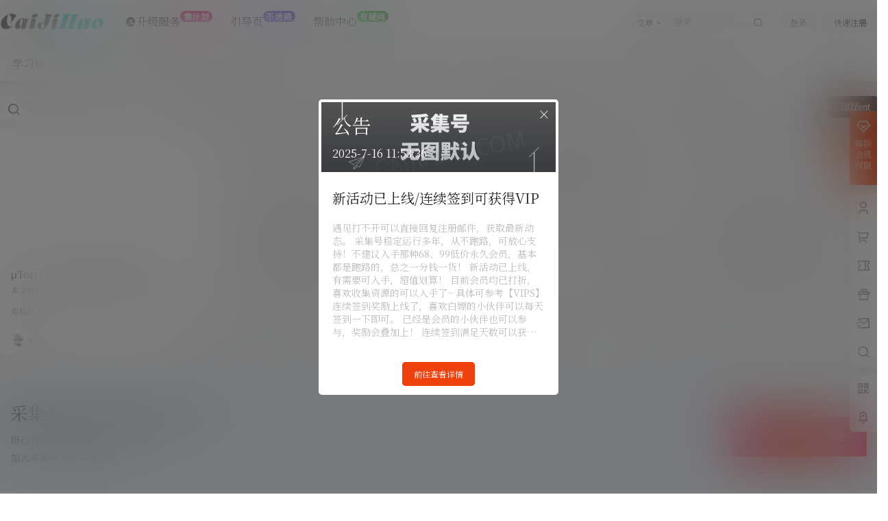

--- FILE ---
content_type: text/css
request_url: https://at.alicdn.com/t/font_3133075_wsm2usco9v.css
body_size: 21241
content:
@font-face {
  font-family: "lmtd"; /* Project id 3133075 */
  /* Color fonts */
  src: 
       url('[data-uri]') format('woff2'),
       url('//at.alicdn.com/t/font_3133075_wsm2usco9v.woff?t=1643957428787') format('woff'),
       url('//at.alicdn.com/t/font_3133075_wsm2usco9v.ttf?t=1643957428787') format('truetype');
}

.lmtd {
  font-family: "lmtd" !important;
  font-size: 16px;
  font-style: normal;
  -webkit-font-smoothing: antialiased;
  -moz-osx-font-smoothing: grayscale;
}

.bd-vip4:before {
  content: "\e609";
}

.bd-vip5:before {
  content: "\e60b";
}

.bd-vip-3:before {
  content: "\e605";
}

.bd-taiyang-:before {
  content: "\e60e";
}

.bd-yewanshuimian:before {
  content: "\e6a6";
}

.bd-yongquan:before {
  content: "\ec23";
}

.bd-zhifeiji:before {
  content: "\ec25";
}

.bd-naozhong:before {
  content: "\ec29";
}

.bd-yinxiang:before {
  content: "\ec2e";
}

.bd-chuan:before {
  content: "\ec33";
}

.bd-huoche:before {
  content: "\ec34";
}

.bd-lanqiu:before {
  content: "\ec36";
}

.bd-jiangbei:before {
  content: "\ec3c";
}

.bd-xunzhang1:before {
  content: "\ec42";
}

.bd-diqiuyi:before {
  content: "\ec48";
}

.bd-feidie:before {
  content: "\ec49";
}

.bd-wenping:before {
  content: "\ec52";
}

.bd-erji:before {
  content: "\ec2b";
}

.bd-huangguan1:before {
  content: "\ec3b";
}

.bd-kafei:before {
  content: "\ec3d";
}

.bd-laba:before {
  content: "\ec40";
}

.bd-huojian:before {
  content: "\ec4a";
}

.bd-fangwu:before {
  content: "\ec54";
}

.bd-vip-0:before {
  content: "\e604";
}

.bd-vip-2:before {
  content: "\e606";
}

.bd-vip-1:before {
  content: "\e60a";
}

.bd-shipin:before {
  content: "\f0aa";
}

.bd-shouye:before {
  content: "\f0ab";
}

.bd-tupian:before {
  content: "\f0ac";
}

.bd-xinxi:before {
  content: "\f0ad";
}

.bd-huiyuan:before {
  content: "\f0ae";
}

.bd-kefu1:before {
  content: "\f0b1";
}

.bd-renwu:before {
  content: "\f0b2";
}

.bd-shijian:before {
  content: "\f0b3";
}

.bd-wode:before {
  content: "\f0b4";
}

.bd-xiaoxi:before {
  content: "\f0b5";
}

.bd-xihuan:before {
  content: "\f0b9";
}

.bd-fenxiang:before {
  content: "\f0bd";
}

.bd-fujian:before {
  content: "\f0c2";
}

.bd-shezhi:before {
  content: "\f0c3";
}

.bd-xiangji:before {
  content: "\f0c4";
}

.bd-yinle:before {
  content: "\f0c5";
}

.bd-fenlei:before {
  content: "\f0cd";
}

.bd-xunzhang:before {
  content: "\f0d2";
}

.bd-yiwen:before {
  content: "\f0d3";
}

.bd-fukuan:before {
  content: "\f0d5";
}

.bd-jiasu:before {
  content: "\f0de";
}

.bd-saomiao:before {
  content: "\f0e0";
}

.bd-dingwei:before {
  content: "\f0e5";
}

.bd-gouwuche:before {
  content: "\f0e6";
}

.bd-liwu:before {
  content: "\f0e7";
}

.bd-xiazai:before {
  content: "\f0e9";
}

.bd-shanchu:before {
  content: "\f0ea";
}

.bd-sousuo:before {
  content: "\f0eb";
}

.bd-youhuiquan:before {
  content: "\f0ec";
}

.bd-dingjiaziyuanwei:before {
  content: "\e601";
}

.bd-bianjimoban:before {
  content: "\e602";
}

.bd-ziyuan:before {
  content: "\e8a4";
}

.bd-gengduoneirong:before {
  content: "\e603";
}

.bd-shandian:before {
  content: "\e8c5";
}

.bd-f-vip:before {
  content: "\e76c";
}

.bd-kefu:before {
  content: "\e613";
}

.bd-computer-full:before {
  content: "\e925";
}

.bd-qq:before {
  content: "\e600";
}

.bd-weixin:before {
  content: "\e615";
}

.bd-remen:before {
  content: "\e6be";
}

